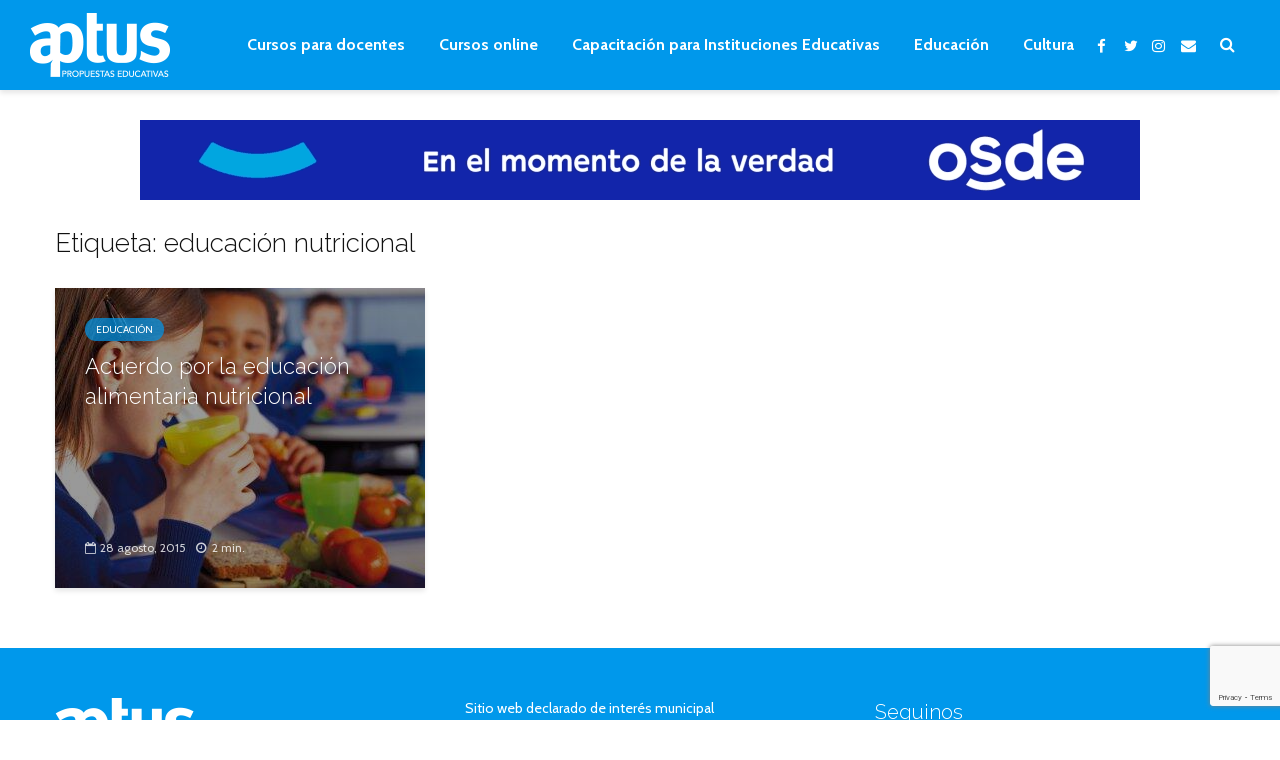

--- FILE ---
content_type: text/html; charset=utf-8
request_url: https://www.google.com/recaptcha/api2/anchor?ar=1&k=6LeqilwpAAAAABKsQdMUGhKWj_VB-NWIwx71g-u7&co=aHR0cHM6Ly9hcHR1cy5jb20uYXI6NDQz&hl=en&v=9TiwnJFHeuIw_s0wSd3fiKfN&size=invisible&anchor-ms=20000&execute-ms=30000&cb=1ng6uzrt9flv
body_size: 48085
content:
<!DOCTYPE HTML><html dir="ltr" lang="en"><head><meta http-equiv="Content-Type" content="text/html; charset=UTF-8">
<meta http-equiv="X-UA-Compatible" content="IE=edge">
<title>reCAPTCHA</title>
<style type="text/css">
/* cyrillic-ext */
@font-face {
  font-family: 'Roboto';
  font-style: normal;
  font-weight: 400;
  font-stretch: 100%;
  src: url(//fonts.gstatic.com/s/roboto/v48/KFO7CnqEu92Fr1ME7kSn66aGLdTylUAMa3GUBHMdazTgWw.woff2) format('woff2');
  unicode-range: U+0460-052F, U+1C80-1C8A, U+20B4, U+2DE0-2DFF, U+A640-A69F, U+FE2E-FE2F;
}
/* cyrillic */
@font-face {
  font-family: 'Roboto';
  font-style: normal;
  font-weight: 400;
  font-stretch: 100%;
  src: url(//fonts.gstatic.com/s/roboto/v48/KFO7CnqEu92Fr1ME7kSn66aGLdTylUAMa3iUBHMdazTgWw.woff2) format('woff2');
  unicode-range: U+0301, U+0400-045F, U+0490-0491, U+04B0-04B1, U+2116;
}
/* greek-ext */
@font-face {
  font-family: 'Roboto';
  font-style: normal;
  font-weight: 400;
  font-stretch: 100%;
  src: url(//fonts.gstatic.com/s/roboto/v48/KFO7CnqEu92Fr1ME7kSn66aGLdTylUAMa3CUBHMdazTgWw.woff2) format('woff2');
  unicode-range: U+1F00-1FFF;
}
/* greek */
@font-face {
  font-family: 'Roboto';
  font-style: normal;
  font-weight: 400;
  font-stretch: 100%;
  src: url(//fonts.gstatic.com/s/roboto/v48/KFO7CnqEu92Fr1ME7kSn66aGLdTylUAMa3-UBHMdazTgWw.woff2) format('woff2');
  unicode-range: U+0370-0377, U+037A-037F, U+0384-038A, U+038C, U+038E-03A1, U+03A3-03FF;
}
/* math */
@font-face {
  font-family: 'Roboto';
  font-style: normal;
  font-weight: 400;
  font-stretch: 100%;
  src: url(//fonts.gstatic.com/s/roboto/v48/KFO7CnqEu92Fr1ME7kSn66aGLdTylUAMawCUBHMdazTgWw.woff2) format('woff2');
  unicode-range: U+0302-0303, U+0305, U+0307-0308, U+0310, U+0312, U+0315, U+031A, U+0326-0327, U+032C, U+032F-0330, U+0332-0333, U+0338, U+033A, U+0346, U+034D, U+0391-03A1, U+03A3-03A9, U+03B1-03C9, U+03D1, U+03D5-03D6, U+03F0-03F1, U+03F4-03F5, U+2016-2017, U+2034-2038, U+203C, U+2040, U+2043, U+2047, U+2050, U+2057, U+205F, U+2070-2071, U+2074-208E, U+2090-209C, U+20D0-20DC, U+20E1, U+20E5-20EF, U+2100-2112, U+2114-2115, U+2117-2121, U+2123-214F, U+2190, U+2192, U+2194-21AE, U+21B0-21E5, U+21F1-21F2, U+21F4-2211, U+2213-2214, U+2216-22FF, U+2308-230B, U+2310, U+2319, U+231C-2321, U+2336-237A, U+237C, U+2395, U+239B-23B7, U+23D0, U+23DC-23E1, U+2474-2475, U+25AF, U+25B3, U+25B7, U+25BD, U+25C1, U+25CA, U+25CC, U+25FB, U+266D-266F, U+27C0-27FF, U+2900-2AFF, U+2B0E-2B11, U+2B30-2B4C, U+2BFE, U+3030, U+FF5B, U+FF5D, U+1D400-1D7FF, U+1EE00-1EEFF;
}
/* symbols */
@font-face {
  font-family: 'Roboto';
  font-style: normal;
  font-weight: 400;
  font-stretch: 100%;
  src: url(//fonts.gstatic.com/s/roboto/v48/KFO7CnqEu92Fr1ME7kSn66aGLdTylUAMaxKUBHMdazTgWw.woff2) format('woff2');
  unicode-range: U+0001-000C, U+000E-001F, U+007F-009F, U+20DD-20E0, U+20E2-20E4, U+2150-218F, U+2190, U+2192, U+2194-2199, U+21AF, U+21E6-21F0, U+21F3, U+2218-2219, U+2299, U+22C4-22C6, U+2300-243F, U+2440-244A, U+2460-24FF, U+25A0-27BF, U+2800-28FF, U+2921-2922, U+2981, U+29BF, U+29EB, U+2B00-2BFF, U+4DC0-4DFF, U+FFF9-FFFB, U+10140-1018E, U+10190-1019C, U+101A0, U+101D0-101FD, U+102E0-102FB, U+10E60-10E7E, U+1D2C0-1D2D3, U+1D2E0-1D37F, U+1F000-1F0FF, U+1F100-1F1AD, U+1F1E6-1F1FF, U+1F30D-1F30F, U+1F315, U+1F31C, U+1F31E, U+1F320-1F32C, U+1F336, U+1F378, U+1F37D, U+1F382, U+1F393-1F39F, U+1F3A7-1F3A8, U+1F3AC-1F3AF, U+1F3C2, U+1F3C4-1F3C6, U+1F3CA-1F3CE, U+1F3D4-1F3E0, U+1F3ED, U+1F3F1-1F3F3, U+1F3F5-1F3F7, U+1F408, U+1F415, U+1F41F, U+1F426, U+1F43F, U+1F441-1F442, U+1F444, U+1F446-1F449, U+1F44C-1F44E, U+1F453, U+1F46A, U+1F47D, U+1F4A3, U+1F4B0, U+1F4B3, U+1F4B9, U+1F4BB, U+1F4BF, U+1F4C8-1F4CB, U+1F4D6, U+1F4DA, U+1F4DF, U+1F4E3-1F4E6, U+1F4EA-1F4ED, U+1F4F7, U+1F4F9-1F4FB, U+1F4FD-1F4FE, U+1F503, U+1F507-1F50B, U+1F50D, U+1F512-1F513, U+1F53E-1F54A, U+1F54F-1F5FA, U+1F610, U+1F650-1F67F, U+1F687, U+1F68D, U+1F691, U+1F694, U+1F698, U+1F6AD, U+1F6B2, U+1F6B9-1F6BA, U+1F6BC, U+1F6C6-1F6CF, U+1F6D3-1F6D7, U+1F6E0-1F6EA, U+1F6F0-1F6F3, U+1F6F7-1F6FC, U+1F700-1F7FF, U+1F800-1F80B, U+1F810-1F847, U+1F850-1F859, U+1F860-1F887, U+1F890-1F8AD, U+1F8B0-1F8BB, U+1F8C0-1F8C1, U+1F900-1F90B, U+1F93B, U+1F946, U+1F984, U+1F996, U+1F9E9, U+1FA00-1FA6F, U+1FA70-1FA7C, U+1FA80-1FA89, U+1FA8F-1FAC6, U+1FACE-1FADC, U+1FADF-1FAE9, U+1FAF0-1FAF8, U+1FB00-1FBFF;
}
/* vietnamese */
@font-face {
  font-family: 'Roboto';
  font-style: normal;
  font-weight: 400;
  font-stretch: 100%;
  src: url(//fonts.gstatic.com/s/roboto/v48/KFO7CnqEu92Fr1ME7kSn66aGLdTylUAMa3OUBHMdazTgWw.woff2) format('woff2');
  unicode-range: U+0102-0103, U+0110-0111, U+0128-0129, U+0168-0169, U+01A0-01A1, U+01AF-01B0, U+0300-0301, U+0303-0304, U+0308-0309, U+0323, U+0329, U+1EA0-1EF9, U+20AB;
}
/* latin-ext */
@font-face {
  font-family: 'Roboto';
  font-style: normal;
  font-weight: 400;
  font-stretch: 100%;
  src: url(//fonts.gstatic.com/s/roboto/v48/KFO7CnqEu92Fr1ME7kSn66aGLdTylUAMa3KUBHMdazTgWw.woff2) format('woff2');
  unicode-range: U+0100-02BA, U+02BD-02C5, U+02C7-02CC, U+02CE-02D7, U+02DD-02FF, U+0304, U+0308, U+0329, U+1D00-1DBF, U+1E00-1E9F, U+1EF2-1EFF, U+2020, U+20A0-20AB, U+20AD-20C0, U+2113, U+2C60-2C7F, U+A720-A7FF;
}
/* latin */
@font-face {
  font-family: 'Roboto';
  font-style: normal;
  font-weight: 400;
  font-stretch: 100%;
  src: url(//fonts.gstatic.com/s/roboto/v48/KFO7CnqEu92Fr1ME7kSn66aGLdTylUAMa3yUBHMdazQ.woff2) format('woff2');
  unicode-range: U+0000-00FF, U+0131, U+0152-0153, U+02BB-02BC, U+02C6, U+02DA, U+02DC, U+0304, U+0308, U+0329, U+2000-206F, U+20AC, U+2122, U+2191, U+2193, U+2212, U+2215, U+FEFF, U+FFFD;
}
/* cyrillic-ext */
@font-face {
  font-family: 'Roboto';
  font-style: normal;
  font-weight: 500;
  font-stretch: 100%;
  src: url(//fonts.gstatic.com/s/roboto/v48/KFO7CnqEu92Fr1ME7kSn66aGLdTylUAMa3GUBHMdazTgWw.woff2) format('woff2');
  unicode-range: U+0460-052F, U+1C80-1C8A, U+20B4, U+2DE0-2DFF, U+A640-A69F, U+FE2E-FE2F;
}
/* cyrillic */
@font-face {
  font-family: 'Roboto';
  font-style: normal;
  font-weight: 500;
  font-stretch: 100%;
  src: url(//fonts.gstatic.com/s/roboto/v48/KFO7CnqEu92Fr1ME7kSn66aGLdTylUAMa3iUBHMdazTgWw.woff2) format('woff2');
  unicode-range: U+0301, U+0400-045F, U+0490-0491, U+04B0-04B1, U+2116;
}
/* greek-ext */
@font-face {
  font-family: 'Roboto';
  font-style: normal;
  font-weight: 500;
  font-stretch: 100%;
  src: url(//fonts.gstatic.com/s/roboto/v48/KFO7CnqEu92Fr1ME7kSn66aGLdTylUAMa3CUBHMdazTgWw.woff2) format('woff2');
  unicode-range: U+1F00-1FFF;
}
/* greek */
@font-face {
  font-family: 'Roboto';
  font-style: normal;
  font-weight: 500;
  font-stretch: 100%;
  src: url(//fonts.gstatic.com/s/roboto/v48/KFO7CnqEu92Fr1ME7kSn66aGLdTylUAMa3-UBHMdazTgWw.woff2) format('woff2');
  unicode-range: U+0370-0377, U+037A-037F, U+0384-038A, U+038C, U+038E-03A1, U+03A3-03FF;
}
/* math */
@font-face {
  font-family: 'Roboto';
  font-style: normal;
  font-weight: 500;
  font-stretch: 100%;
  src: url(//fonts.gstatic.com/s/roboto/v48/KFO7CnqEu92Fr1ME7kSn66aGLdTylUAMawCUBHMdazTgWw.woff2) format('woff2');
  unicode-range: U+0302-0303, U+0305, U+0307-0308, U+0310, U+0312, U+0315, U+031A, U+0326-0327, U+032C, U+032F-0330, U+0332-0333, U+0338, U+033A, U+0346, U+034D, U+0391-03A1, U+03A3-03A9, U+03B1-03C9, U+03D1, U+03D5-03D6, U+03F0-03F1, U+03F4-03F5, U+2016-2017, U+2034-2038, U+203C, U+2040, U+2043, U+2047, U+2050, U+2057, U+205F, U+2070-2071, U+2074-208E, U+2090-209C, U+20D0-20DC, U+20E1, U+20E5-20EF, U+2100-2112, U+2114-2115, U+2117-2121, U+2123-214F, U+2190, U+2192, U+2194-21AE, U+21B0-21E5, U+21F1-21F2, U+21F4-2211, U+2213-2214, U+2216-22FF, U+2308-230B, U+2310, U+2319, U+231C-2321, U+2336-237A, U+237C, U+2395, U+239B-23B7, U+23D0, U+23DC-23E1, U+2474-2475, U+25AF, U+25B3, U+25B7, U+25BD, U+25C1, U+25CA, U+25CC, U+25FB, U+266D-266F, U+27C0-27FF, U+2900-2AFF, U+2B0E-2B11, U+2B30-2B4C, U+2BFE, U+3030, U+FF5B, U+FF5D, U+1D400-1D7FF, U+1EE00-1EEFF;
}
/* symbols */
@font-face {
  font-family: 'Roboto';
  font-style: normal;
  font-weight: 500;
  font-stretch: 100%;
  src: url(//fonts.gstatic.com/s/roboto/v48/KFO7CnqEu92Fr1ME7kSn66aGLdTylUAMaxKUBHMdazTgWw.woff2) format('woff2');
  unicode-range: U+0001-000C, U+000E-001F, U+007F-009F, U+20DD-20E0, U+20E2-20E4, U+2150-218F, U+2190, U+2192, U+2194-2199, U+21AF, U+21E6-21F0, U+21F3, U+2218-2219, U+2299, U+22C4-22C6, U+2300-243F, U+2440-244A, U+2460-24FF, U+25A0-27BF, U+2800-28FF, U+2921-2922, U+2981, U+29BF, U+29EB, U+2B00-2BFF, U+4DC0-4DFF, U+FFF9-FFFB, U+10140-1018E, U+10190-1019C, U+101A0, U+101D0-101FD, U+102E0-102FB, U+10E60-10E7E, U+1D2C0-1D2D3, U+1D2E0-1D37F, U+1F000-1F0FF, U+1F100-1F1AD, U+1F1E6-1F1FF, U+1F30D-1F30F, U+1F315, U+1F31C, U+1F31E, U+1F320-1F32C, U+1F336, U+1F378, U+1F37D, U+1F382, U+1F393-1F39F, U+1F3A7-1F3A8, U+1F3AC-1F3AF, U+1F3C2, U+1F3C4-1F3C6, U+1F3CA-1F3CE, U+1F3D4-1F3E0, U+1F3ED, U+1F3F1-1F3F3, U+1F3F5-1F3F7, U+1F408, U+1F415, U+1F41F, U+1F426, U+1F43F, U+1F441-1F442, U+1F444, U+1F446-1F449, U+1F44C-1F44E, U+1F453, U+1F46A, U+1F47D, U+1F4A3, U+1F4B0, U+1F4B3, U+1F4B9, U+1F4BB, U+1F4BF, U+1F4C8-1F4CB, U+1F4D6, U+1F4DA, U+1F4DF, U+1F4E3-1F4E6, U+1F4EA-1F4ED, U+1F4F7, U+1F4F9-1F4FB, U+1F4FD-1F4FE, U+1F503, U+1F507-1F50B, U+1F50D, U+1F512-1F513, U+1F53E-1F54A, U+1F54F-1F5FA, U+1F610, U+1F650-1F67F, U+1F687, U+1F68D, U+1F691, U+1F694, U+1F698, U+1F6AD, U+1F6B2, U+1F6B9-1F6BA, U+1F6BC, U+1F6C6-1F6CF, U+1F6D3-1F6D7, U+1F6E0-1F6EA, U+1F6F0-1F6F3, U+1F6F7-1F6FC, U+1F700-1F7FF, U+1F800-1F80B, U+1F810-1F847, U+1F850-1F859, U+1F860-1F887, U+1F890-1F8AD, U+1F8B0-1F8BB, U+1F8C0-1F8C1, U+1F900-1F90B, U+1F93B, U+1F946, U+1F984, U+1F996, U+1F9E9, U+1FA00-1FA6F, U+1FA70-1FA7C, U+1FA80-1FA89, U+1FA8F-1FAC6, U+1FACE-1FADC, U+1FADF-1FAE9, U+1FAF0-1FAF8, U+1FB00-1FBFF;
}
/* vietnamese */
@font-face {
  font-family: 'Roboto';
  font-style: normal;
  font-weight: 500;
  font-stretch: 100%;
  src: url(//fonts.gstatic.com/s/roboto/v48/KFO7CnqEu92Fr1ME7kSn66aGLdTylUAMa3OUBHMdazTgWw.woff2) format('woff2');
  unicode-range: U+0102-0103, U+0110-0111, U+0128-0129, U+0168-0169, U+01A0-01A1, U+01AF-01B0, U+0300-0301, U+0303-0304, U+0308-0309, U+0323, U+0329, U+1EA0-1EF9, U+20AB;
}
/* latin-ext */
@font-face {
  font-family: 'Roboto';
  font-style: normal;
  font-weight: 500;
  font-stretch: 100%;
  src: url(//fonts.gstatic.com/s/roboto/v48/KFO7CnqEu92Fr1ME7kSn66aGLdTylUAMa3KUBHMdazTgWw.woff2) format('woff2');
  unicode-range: U+0100-02BA, U+02BD-02C5, U+02C7-02CC, U+02CE-02D7, U+02DD-02FF, U+0304, U+0308, U+0329, U+1D00-1DBF, U+1E00-1E9F, U+1EF2-1EFF, U+2020, U+20A0-20AB, U+20AD-20C0, U+2113, U+2C60-2C7F, U+A720-A7FF;
}
/* latin */
@font-face {
  font-family: 'Roboto';
  font-style: normal;
  font-weight: 500;
  font-stretch: 100%;
  src: url(//fonts.gstatic.com/s/roboto/v48/KFO7CnqEu92Fr1ME7kSn66aGLdTylUAMa3yUBHMdazQ.woff2) format('woff2');
  unicode-range: U+0000-00FF, U+0131, U+0152-0153, U+02BB-02BC, U+02C6, U+02DA, U+02DC, U+0304, U+0308, U+0329, U+2000-206F, U+20AC, U+2122, U+2191, U+2193, U+2212, U+2215, U+FEFF, U+FFFD;
}
/* cyrillic-ext */
@font-face {
  font-family: 'Roboto';
  font-style: normal;
  font-weight: 900;
  font-stretch: 100%;
  src: url(//fonts.gstatic.com/s/roboto/v48/KFO7CnqEu92Fr1ME7kSn66aGLdTylUAMa3GUBHMdazTgWw.woff2) format('woff2');
  unicode-range: U+0460-052F, U+1C80-1C8A, U+20B4, U+2DE0-2DFF, U+A640-A69F, U+FE2E-FE2F;
}
/* cyrillic */
@font-face {
  font-family: 'Roboto';
  font-style: normal;
  font-weight: 900;
  font-stretch: 100%;
  src: url(//fonts.gstatic.com/s/roboto/v48/KFO7CnqEu92Fr1ME7kSn66aGLdTylUAMa3iUBHMdazTgWw.woff2) format('woff2');
  unicode-range: U+0301, U+0400-045F, U+0490-0491, U+04B0-04B1, U+2116;
}
/* greek-ext */
@font-face {
  font-family: 'Roboto';
  font-style: normal;
  font-weight: 900;
  font-stretch: 100%;
  src: url(//fonts.gstatic.com/s/roboto/v48/KFO7CnqEu92Fr1ME7kSn66aGLdTylUAMa3CUBHMdazTgWw.woff2) format('woff2');
  unicode-range: U+1F00-1FFF;
}
/* greek */
@font-face {
  font-family: 'Roboto';
  font-style: normal;
  font-weight: 900;
  font-stretch: 100%;
  src: url(//fonts.gstatic.com/s/roboto/v48/KFO7CnqEu92Fr1ME7kSn66aGLdTylUAMa3-UBHMdazTgWw.woff2) format('woff2');
  unicode-range: U+0370-0377, U+037A-037F, U+0384-038A, U+038C, U+038E-03A1, U+03A3-03FF;
}
/* math */
@font-face {
  font-family: 'Roboto';
  font-style: normal;
  font-weight: 900;
  font-stretch: 100%;
  src: url(//fonts.gstatic.com/s/roboto/v48/KFO7CnqEu92Fr1ME7kSn66aGLdTylUAMawCUBHMdazTgWw.woff2) format('woff2');
  unicode-range: U+0302-0303, U+0305, U+0307-0308, U+0310, U+0312, U+0315, U+031A, U+0326-0327, U+032C, U+032F-0330, U+0332-0333, U+0338, U+033A, U+0346, U+034D, U+0391-03A1, U+03A3-03A9, U+03B1-03C9, U+03D1, U+03D5-03D6, U+03F0-03F1, U+03F4-03F5, U+2016-2017, U+2034-2038, U+203C, U+2040, U+2043, U+2047, U+2050, U+2057, U+205F, U+2070-2071, U+2074-208E, U+2090-209C, U+20D0-20DC, U+20E1, U+20E5-20EF, U+2100-2112, U+2114-2115, U+2117-2121, U+2123-214F, U+2190, U+2192, U+2194-21AE, U+21B0-21E5, U+21F1-21F2, U+21F4-2211, U+2213-2214, U+2216-22FF, U+2308-230B, U+2310, U+2319, U+231C-2321, U+2336-237A, U+237C, U+2395, U+239B-23B7, U+23D0, U+23DC-23E1, U+2474-2475, U+25AF, U+25B3, U+25B7, U+25BD, U+25C1, U+25CA, U+25CC, U+25FB, U+266D-266F, U+27C0-27FF, U+2900-2AFF, U+2B0E-2B11, U+2B30-2B4C, U+2BFE, U+3030, U+FF5B, U+FF5D, U+1D400-1D7FF, U+1EE00-1EEFF;
}
/* symbols */
@font-face {
  font-family: 'Roboto';
  font-style: normal;
  font-weight: 900;
  font-stretch: 100%;
  src: url(//fonts.gstatic.com/s/roboto/v48/KFO7CnqEu92Fr1ME7kSn66aGLdTylUAMaxKUBHMdazTgWw.woff2) format('woff2');
  unicode-range: U+0001-000C, U+000E-001F, U+007F-009F, U+20DD-20E0, U+20E2-20E4, U+2150-218F, U+2190, U+2192, U+2194-2199, U+21AF, U+21E6-21F0, U+21F3, U+2218-2219, U+2299, U+22C4-22C6, U+2300-243F, U+2440-244A, U+2460-24FF, U+25A0-27BF, U+2800-28FF, U+2921-2922, U+2981, U+29BF, U+29EB, U+2B00-2BFF, U+4DC0-4DFF, U+FFF9-FFFB, U+10140-1018E, U+10190-1019C, U+101A0, U+101D0-101FD, U+102E0-102FB, U+10E60-10E7E, U+1D2C0-1D2D3, U+1D2E0-1D37F, U+1F000-1F0FF, U+1F100-1F1AD, U+1F1E6-1F1FF, U+1F30D-1F30F, U+1F315, U+1F31C, U+1F31E, U+1F320-1F32C, U+1F336, U+1F378, U+1F37D, U+1F382, U+1F393-1F39F, U+1F3A7-1F3A8, U+1F3AC-1F3AF, U+1F3C2, U+1F3C4-1F3C6, U+1F3CA-1F3CE, U+1F3D4-1F3E0, U+1F3ED, U+1F3F1-1F3F3, U+1F3F5-1F3F7, U+1F408, U+1F415, U+1F41F, U+1F426, U+1F43F, U+1F441-1F442, U+1F444, U+1F446-1F449, U+1F44C-1F44E, U+1F453, U+1F46A, U+1F47D, U+1F4A3, U+1F4B0, U+1F4B3, U+1F4B9, U+1F4BB, U+1F4BF, U+1F4C8-1F4CB, U+1F4D6, U+1F4DA, U+1F4DF, U+1F4E3-1F4E6, U+1F4EA-1F4ED, U+1F4F7, U+1F4F9-1F4FB, U+1F4FD-1F4FE, U+1F503, U+1F507-1F50B, U+1F50D, U+1F512-1F513, U+1F53E-1F54A, U+1F54F-1F5FA, U+1F610, U+1F650-1F67F, U+1F687, U+1F68D, U+1F691, U+1F694, U+1F698, U+1F6AD, U+1F6B2, U+1F6B9-1F6BA, U+1F6BC, U+1F6C6-1F6CF, U+1F6D3-1F6D7, U+1F6E0-1F6EA, U+1F6F0-1F6F3, U+1F6F7-1F6FC, U+1F700-1F7FF, U+1F800-1F80B, U+1F810-1F847, U+1F850-1F859, U+1F860-1F887, U+1F890-1F8AD, U+1F8B0-1F8BB, U+1F8C0-1F8C1, U+1F900-1F90B, U+1F93B, U+1F946, U+1F984, U+1F996, U+1F9E9, U+1FA00-1FA6F, U+1FA70-1FA7C, U+1FA80-1FA89, U+1FA8F-1FAC6, U+1FACE-1FADC, U+1FADF-1FAE9, U+1FAF0-1FAF8, U+1FB00-1FBFF;
}
/* vietnamese */
@font-face {
  font-family: 'Roboto';
  font-style: normal;
  font-weight: 900;
  font-stretch: 100%;
  src: url(//fonts.gstatic.com/s/roboto/v48/KFO7CnqEu92Fr1ME7kSn66aGLdTylUAMa3OUBHMdazTgWw.woff2) format('woff2');
  unicode-range: U+0102-0103, U+0110-0111, U+0128-0129, U+0168-0169, U+01A0-01A1, U+01AF-01B0, U+0300-0301, U+0303-0304, U+0308-0309, U+0323, U+0329, U+1EA0-1EF9, U+20AB;
}
/* latin-ext */
@font-face {
  font-family: 'Roboto';
  font-style: normal;
  font-weight: 900;
  font-stretch: 100%;
  src: url(//fonts.gstatic.com/s/roboto/v48/KFO7CnqEu92Fr1ME7kSn66aGLdTylUAMa3KUBHMdazTgWw.woff2) format('woff2');
  unicode-range: U+0100-02BA, U+02BD-02C5, U+02C7-02CC, U+02CE-02D7, U+02DD-02FF, U+0304, U+0308, U+0329, U+1D00-1DBF, U+1E00-1E9F, U+1EF2-1EFF, U+2020, U+20A0-20AB, U+20AD-20C0, U+2113, U+2C60-2C7F, U+A720-A7FF;
}
/* latin */
@font-face {
  font-family: 'Roboto';
  font-style: normal;
  font-weight: 900;
  font-stretch: 100%;
  src: url(//fonts.gstatic.com/s/roboto/v48/KFO7CnqEu92Fr1ME7kSn66aGLdTylUAMa3yUBHMdazQ.woff2) format('woff2');
  unicode-range: U+0000-00FF, U+0131, U+0152-0153, U+02BB-02BC, U+02C6, U+02DA, U+02DC, U+0304, U+0308, U+0329, U+2000-206F, U+20AC, U+2122, U+2191, U+2193, U+2212, U+2215, U+FEFF, U+FFFD;
}

</style>
<link rel="stylesheet" type="text/css" href="https://www.gstatic.com/recaptcha/releases/9TiwnJFHeuIw_s0wSd3fiKfN/styles__ltr.css">
<script nonce="z_o5JhbLQktnQtChXq2iXA" type="text/javascript">window['__recaptcha_api'] = 'https://www.google.com/recaptcha/api2/';</script>
<script type="text/javascript" src="https://www.gstatic.com/recaptcha/releases/9TiwnJFHeuIw_s0wSd3fiKfN/recaptcha__en.js" nonce="z_o5JhbLQktnQtChXq2iXA">
      
    </script></head>
<body><div id="rc-anchor-alert" class="rc-anchor-alert"></div>
<input type="hidden" id="recaptcha-token" value="[base64]">
<script type="text/javascript" nonce="z_o5JhbLQktnQtChXq2iXA">
      recaptcha.anchor.Main.init("[\x22ainput\x22,[\x22bgdata\x22,\x22\x22,\[base64]/[base64]/UltIKytdPWE6KGE8MjA0OD9SW0grK109YT4+NnwxOTI6KChhJjY0NTEyKT09NTUyOTYmJnErMTxoLmxlbmd0aCYmKGguY2hhckNvZGVBdChxKzEpJjY0NTEyKT09NTYzMjA/[base64]/MjU1OlI/[base64]/[base64]/[base64]/[base64]/[base64]/[base64]/[base64]/[base64]/[base64]/[base64]\x22,\[base64]\\u003d\\u003d\x22,\x22w4hYwpIiw6ErwrDDiA3DqifDjMOSwqrCpWowwr7DuMOwGER/woXDsnTClyfDuE/DrGBywo0Ww7sgw5kxHBV4BXJFMMOuCsO7wocWw43CoWhzJhgLw4fCusOZJMOHVnQUwrjDvcK/w53DhsO9wrwqw7zDncOhJ8Kkw6jCp8OgdgEHw77ClGLCoi3CvUHCswPCqnvCp2IbUVMgwpBJwqHDv1JqwoDCp8OowpTDpMO6wqcTwroeBMOpwq1dN1Anw7hiNMOKwp18w5stPmAGw7stZQXCtsO1JyhZwqPDoCLDmsK2wpHCqMKIwprDm8KuOsK9RcKZwpUPNhd/LjzCn8KYdMOLT8KNB8Kwwr/[base64]/[base64]/Ch8OkwrknwpHDjCorw6RBJsOrVMOIwoVQw6bDp8K4wpjCnGRoOQPDhGptPsOGw4/DvWsdE8O8GcKOwonCn2tUJRvDhsKeKzrCjx0nMcOMw6zDr8KAY2nDiX3CkcKbN8OtDWzDvMObP8O2wqLDohRuwqDCvcOKbsKOf8OHwpDCvjRffA3DjQ3CiTlrw6s/[base64]/GDHCk8Ocw4vDiwnDuMO3DFbDisKZwpl6w74YYSVcbBPDrMO7LcKELkx7K8OQw5phwpHDvgbDr3gBwrvCkMOqKsKSOWnDiAJcw6lGwp7DqsK1XHzCt3VBAsO0wpXDt8O7TcOUw4HCl3/DlT4tSsKEdylYZsKTN8Kpwogtw4wFwqXCsMKfw6HClCs6w6nCp1JcVMO9wr4WJcKaE3gyeMOKw5bDocO7w5DCpE/CpsKcwqzDlX3DnXTDgBHDocKELBXDtjLDgQHDjDZJwohcwpFDwq/DkBM3woTCjj9Ww6jDmznCpXHCtiLCp8KCw5w9w4zDvcKKLUzDv0rDrC99Ok7DkMOpw6fClcOWIcKvw49owobDjTYCw6TCuj1NPMKNw77CrsKcNsKiwoA+w5/DmMOKR8KYw6PDvCrDhsOBFGZsICddwpnCozHCncKzwoBzw7rCr8Kmw7nCgMKAw70dEnEVwrowwpBLGBoIScKGPFXCsw5xXMOmw6Iuw5xjwrPCj1fCm8KUBnPDp8KVwrBKw60AEcO2wqzDpGBvI8OWwppzWk/CnFldw6nDgRHDtsOeP8KHAsKvGMODw4cjwrrClsOrDsOOwqPCmcOlbVMZwrY9woPDrMO/U8Kmwo46wqvChMOfw6YAZVTCgsKRI8OxGsODMGBdwqZudW4gwrfDmMK/[base64]/Cp8OWwoTDjMK6I0Bcw4RSw6V5Q8O1RSrDo8KKVCXDjMOpAVPCtTPDjsKKLMOlTksPwrnClEoYw6cowocywrPCsBTDosK4PMKxw6c5bgQ9AMOjZ8KHAkTCpFpJw4UnTlBFw4nCmsKoSnXCpkXCmcKQLV/DksOLRC1lJcKkw5/[base64]/CvMOmYMOtw7MnJcO1w4I6RkfDqmbDtMO3w48zYMOzwrRpGR4CwoEVUcKDHcOow7RMUMKqPmkqwrvCk8ObwqNKw6LDkMKvP0PCpzLCqUI7HsKiw4gGwoDCt1IeSTVpaG8qw4deLR1SJsOdJmgDH3vDk8OuJMOTw4HCj8O+w6jDo15+PcKXw4HCgjFeYMOnw5F0Sm/Cnh5SXGkMw7TDrsONwoHDtHTDlwAeEsKyeXoiwq7DlVlrwrLDsj7ChFFiw43CjDEQWBjDuGNmwrvDmVXCl8KAwqQHVsOQwqBlJCnDgQDDo2d/FcK3w4kaAsOqVzQvbwNoUT7CtEB8P8OeHcO/woIdCE4Zwrsvwo3CvkpVCMOJacKxTyzDiwUQfMORw7nCscOMEcOtw7BRw6PDkSMwf3swCcKQE3TCosKgw7I7I8OYwosBFVwfw6fCosOiwqLDoMObTMKnw550V8KkwqTDkiXCssKAEcK+w7Esw7rDqycldgHCssKaDXs3HsOTXhp/[base64]/DjsOfwqdsYMOLwrRKw7pHw65gw5rDmsKBZsKJwrsuw4gRbMOmDMKCw4DDoMKJAkoJw5PCmFs/cVFRYsKsKhlZwqTDrnbCpwRHYMKPfcKjRj7CjUfDs8O+w5TCjsOHw5EhPn/Csh1kwrheSzknLMKkRxxOJlHCnDNcXVNLE3hjRhJZEBfDqkE6W8Kyw4Vxw6TCocOUUMO/[base64]/w7nDs8OKYExge8Klw5HDlsK/w7HCscKNF0zCqcOWw6rCrVfDvQTDgA87dC3DnsKRwq8GHMKYw4FWKMKTV8ONw6kaf23ChA/[base64]/[base64]/[base64]/DnVEawqg7wq3CiQ7DuMODwodvwpLDgBzDkgDDjUZ1WMOzIUPCiBXDnynCk8OUw40Hw5nCt8KSGiLDtDtsw7Z8ccOGC0zDk24ue3nCiMKiUVEDwoIzw5FtwrA2wop3WcK7CsODwp1HwoQ5VMKpWcOzwow/wqXDkn9ZwrNzwpLDqMK0w7jCmCdlw4rDu8OgI8KFw5XDvcOWw6o8EDQ9GsOOQsOnC1cNwpNGE8OBwofDijloKQLCpcKmwoI/GsKwZ3nDo8KJAU1VwrFww53Do0vCi19BCxrCgsKWKMKBw4c+QSJFMzYOYcKaw6d2HsO5K8KbYxIYw6jDmcKjwo8ZXkbCgAjCrcKJCzljasKqEBfCoyvCsSNcXD9zw5rDssKhwrHCs23Dp8Onwq4pIMKZw4XCrEPCosK9RMKrw6U4NMKzwr/[base64]/TUN1G8Khw6R6WF8yw6tqwqLDtVVCKMOYwpYWwoR6P8OtBsKPwo/DmcOnflXCv3/[base64]/ClsOsbzDCj8Kew4Eww5Mbw7ojw4dAw6bDs3bDhMKmw57DicO+w5vDn8KdwrZLwo3Dqn7Ciy84w47DjgXCn8OZJzdPUgLDsVzCpi1WBndaw43Cm8KIwoHDhcKJM8OHOxoyw75Xw6BAwrDDkcKcw5tOH8OCMGY3C8Kgw6Q1w698axVZwqlEScO/[base64]/D19ECsK4wrRJwoMhH1/Dj8KqegIUw4Q+M2TCrcO5w5NQb8KpwonDsXQRwp9Ow6rChkfDuG8+w5nDuQdvMBlzWyx9VMKSwqIqwro2e8Oawqs2wo1kRBvDmMKEwotfw5BcJcOow4nDkjdSwr/DuGLDnnxSOnRrw6cOXcK6AcK5w4Qzw7ooJ8K0wqjCr2LDnhbCqMOtwp3CvsOpaCbDuyLCs351wqMAw45ANRE+wo/DqMKCO3V1IcO8w4wpayA2wocIFD/ChgVyfMODw5Qcw78AfcOpbcKyVS0Ow5bChg1uChILX8O9w6k/[base64]/DlhcXw4fDnsKuw7Z5w54RPAVuBj/CqEXDtsKnw4UQWWgCwpvDlgnDo3BIbS0rYMOuw5dsNA5oKMOHw63ChsO/asK9wrtUIUQhIcO0w79vMsK+w63CisOwJMOoaghBwqzDgirDksK4fyrCvMOvbkMXwr/DmWHDq2vDrV0vw4B2w4Q0wrJVwrrDu1/DojLDjhFsw4Y/[base64]/Ds8Oew7ofwq4nDMOjTsKEw4PCscONcWvCscOIX8O2cCcmCsOhLQw4A8Oow4Qkw7fDoh7DvTPDsVBtHlMgQcKNwozDi8KbfQ3DlMKiLsOqNsO/wqfChDoCRxV1wojDq8ORwolCw4DDtmDCvA7DonEjwqrDpD7DuTLCvWs8wpQsHX96wq7DpCvDvsOrw77CpnPDkMKOJMKxOcO+wp1fTEstwrpcwrBjFhrDtmbDkHPDuivDrTbCpMKDd8Kaw5kzw43DiEDDlsOhwrV/w5/CvcOiHnYVLMO9YMOdwoIlwrJMw70ebRbDix/[base64]/Ch8O6fG/CrMKjZhDCqzzCggPDh8K5w57CmBZfw6wTUSNWPsK/C3vDilYERW/DnsK0wqvDlMOtQwjCj8O8w4YAesKQwqfDtMK5w7zCl8KBKcKhwrVZwrAxwrvCi8O1wo3DusK7w7DDn8KewrvDgl1sUEHCvMOSfcK8IkpqwoJMwp7Cm8KUw4DDmjzCmsKWwpzDmQFuD2YnE3/[base64]/CjwppworCm8K5w5zCqk3DgjbDmcOeS8KDGk9jGsKQw43DvMKowqQyw5vDpcOxacOPw79gwp5GeiDDi8Kgw6AMViFDwpxbKgjCq33ClFzCh05fw7EdSsK2w7nDvRRTwqJrNlzDtCrChsK5Bk5/w7YwSsKtwpgVW8Kcw5ZMGUzDoBDDrANYwrjDtsK9w7AUw6F1JSfDkMOcw5PDkRAtwpfCmCnCgsO2OGkBw4VLC8KTw7ZZVsKRNMKvWMKJwo/[base64]/DhRrDphLDlsOrQW9zwqAfwroycMK+Wm/[base64]/[base64]/CsQPCin0qfE7Cv2HDksOnH8OuaUc3wpcsOy/Dgn1OwoYgw7/DqsK3N2zDrU/DmsKgccKScMK1w4M5QMKKPMKseRDDiSdAN8OxwpDClA8Jw4rDosOPbcK2TcKbEHJfw7dLw6N3w6kkIy8mSk/CpXfCq8OrCw8Iw5LCssONwoPCmhUJw68NwpTDojzDrSESwq3Co8OGBMONOMK0w71EDcOqwrETwqPDscKNSkBEYMOwCsOhw4bDl1Zlw5M3wojDrGfDjl02CcKHw6diw5wOOQXDscOwdRnDiVR6PcKgN33DpV/CsnjDmFRLO8KCI8Kdw5jDoMKcw63CscKySsKjw4DCkF/Dv0HDlDdZwrZiw6hJw45vPsKWwp/[base64]/CoRdPw6o1KsK0XcOAwqTCj8KkXxbDvMOlwoPCm8K3w5FDwqJDdMKMw4nDhsKjwoLChUzCvcKsNglUT27Dl8OOwr0gAWAXwqfCpGh2XcOxwrM+QsK2bHbCuy/CpU3DsG1LJh7DocOYwr5vG8OeMjTCrcKeN292wrbDlcKZwrPDrHDDnmh0w7k3ecKbFcOOURc4wprDqSnCmsOVDkjDu3AJwoXDt8K6wpIiN8O/[base64]/DqMKiHmAZwqpQw7YcbMKVwohwYmTCqURVw4wHeMOaelXCvT3CrAbCjFgaGcKeL8OJW8O0KsKeScO4w5IBCUVsExDCjsOcQ23DmcKww5jCrxPCosOow4daRA/DgkjCpkxYwqV5ccOOGsKpwrRgUhE9RMOWw6R4PsKzKEHDvy/[base64]/wrvDk8Ota3bCjMK2wr/CizPDtl9FwpTCsMKnNsOYwrLCmMOlw4xQwr5SNcOgD8KLYMOQwoXCoMOww7fCmGTDuG3CtsKlE8KKw6zCqsOYW8OYwqF4WRbDiEjCmXN2w6rCsy8sw4nDscO3IcKLf8OGNSLDlkfCkcO5N8OOwo9zw7HCssKVwozDizA1GMKQJnfCqU/CvHjCrFHDok0Hwqg4FcKowo7DosK5wrtERBfCvk9gEVjDh8OKc8KFYnF/w4tVfcOPXcO2wrnCqcOdMwvDicKBwonDgCplwp/[base64]/wohkFsK1wovCuCHDpRDCp0bDpE/ClAfCnUDDkjAsXgTDpAgBQzh2HcKWTB7DtcOWwr/[base64]/CvcKkwrDCjBnCpWHDnUIdwr/DrwhbwqbDhmEGbMO4Ek41L8KVcMKmPw/CoMK6K8OOwrLDtMKSKBNOwqJRYwxQw5lbw6HCkMOpw5zDjw3DvsKfw4NtYMKMYH7Cm8OmUHtGwoPChBzChsK8O8OHdH91Hx/Dm8OCw4zDt3DCuWDDtcOkwrIGDsOVwrrCtzPDl3Qlw6U2HcKvw4/CucKpw7DCo8Oge1PDgsODHGPCpRZYPMKQw68ucm9YJxokw7hOw6A0aH41wprCpMO5dF7ClSYDScKXN0TDsMO1JcOCwqQcRSfDjcK5UWrCl8KcM0tfccOnPsKiEsOrw53DosOqwohqZsKSWcOCw7sCLGjDisKCd2/CgzxUw6YGw65HSGnCgkYhwpAMc0PCtQ/Cq8O4woZew4tGAcKFKsKWfMOtaMO/w7XDqMOgw7jCuE8YwogCMgBVUU1BDMKYcsKvF8K7YMOjYCgIwpgewr/CpMOYFcOdb8KUwoRcAMKVwpsdw4XDicOdwoB6wroxwoLDmQthfiPDlsOnJ8K1wrrCocKKMsK7cMOEL1/DtsK+w7TClEkrwqXDgcKIGMOyw7wLH8Ofw7HCuRRZOEYIwosgUULCglFEw5LCs8KhwrgNwpbDi8OCwrnCisKYNEDCjnTChC/Du8K5w6ZoNsKaRMKLw7F4MTDDmGvChVYzwqRHNynCmcKow6jCrBNpJA9bw65jwpF5wppKYWjDj1rDl0hawo17w6ACw5Jxw47DjyvDncKuw6DDv8KAXgUWw73Dtg/Ds8Kpwp3CvyvCoEwIdmVMwq7DoB/DqlpFIsOtZcO3w4AcD8Ohw6bCm8KyOMO6DlVDCAJGbMKsbcKbwoFXLV/[base64]/DrMKpwqBlFlsWasOKw4F6wpIWZj97IMOew60tWAoOfTzDnjDDgT0bw4jCl0fDusKxGkh3bsKawqrDgT/[base64]/DmsKZw6HCkwTClyNdSsOQw5oCOEXCu8Opwo0TCyVYwp0JVsK4fC7CkhkUw7XCphTCo0sedHMvQT/DjCN3worDqsOLBRQ6FsKdwrtTG8KWwrLDt006EHYfUMOQScKRwpTDhsO6wo0Mw7HCngvDpsKIw4sGw51tw44AQ3TCq0Miw5jCuGTDhMKNTMKlwr8kwpnCg8KxesK+QMKWwoJEVH3CoDdFKsKpW8OKHsKnwoUvKW/CvsOTTcK9w7zDmMO/wowneh4owprCssKpesONwrouf1PCoAPCmsKEZMO4Hmwowr/[base64]/DncK6w4nCplFdN8KvG0FWASjCjcOHwpMTw4rCssKDfVnDrytGOMOyw4Zlwrk3wqRBw5DCosKcRwjDgcKAwrXDrX7CpsK2V8Ojw6huw6fCuS/Ct8KOMcKmREkbTsKcwofDgE1NQMOlU8OFwrtaf8OfDC0VA8ObIcOdw77DvDhzM0ZRwq3Dh8K9X23CrcKNw7vDmRvCoSfDognCtDcvwofCqcOKw6TDrCgfIkZ5wqlcbMKnwrkKwpXDmT7DnQ7DoUhqVTnCocKow4TDp8O3Sy/Dh1/Ck1DDjxXCucK4aMKjDMONwqhNNsKDw48jYMKzwrRtdMOGw5FyXSp/NkLCj8O+VzbCiD/CrUbDvx7DsGZEBcKpPSA9w4HDpcKuw7QkwpFzEcOaeRHDpjzCtsKuw60pa1jDicOdwroMMcOsw5bDm8KoMMOyworCmTgKwqrDlwNfI8Ozw5PCu8OJJMKZCsO9w4kMUcKCw54ZWsOJwqfDrRnDh8KOJ3LCiMKoUsOcNcOFwpTDnsOCdy/Dg8Ouw4PCmcO+fcOhwrPDs8OKwopHwpIfUCZew5YbbQQJATrDjCHDqsOOMcKlesOgwogdLsO3NMKzwpk4wr/DlsOlw7zDlRXCtMO/cMK1SglkXxnDocO6FsOgw7PDt8KTw5Uqw4rCoE0fIBbDhiAUSnI2FG8Gw5g/G8Obwr1IAl/CljnDs8Kew491woQ2ZcKoG1LDoSN1dcKsUCZdw5nCucOQNMKSWVoHwql6UizCksOJRl/DkihkwprCnsKtw5I9w6XDosKRd8OTTkbCuljCjsOmwqjCgHQGw5/[base64]/DihPDj8OfJhbDhcKiw4zCpsKow4jCshYNQDIuw5RYwrzDjcKwwooSHcO5wo3DhAlrwqvCvWDDnCHDucKkw5EswpYnQmptwqAzGcKRwrwaR3vCiDnDonFiwpRQw5RWUBLCpC7DgMKcw4NDC8OYw6zCocOFcHtfw7lTfRYdw5YJIsKKw5VQwrtOwqwDVcKAEsKOwrA/UzxRUHfCqWJtLHXDr8OADsK6H8OaNMKFPUI/w644Vg/[base64]/CtsK3wqYSw7bDn2ULw5nDohTCj2hhw7M3CsKJHAvDhMO/[base64]/wpnDvx4hw7bDisOCME/Cm8KTw7XDlsKBwovDpMOpwqNUwrVnw6fDjkJXwoTDr3InwqHDtcKawpY+w6LCrQ9+w6nDkX7Dh8KBwqAmwpUfXcKrXh5ewpfDrSvCjE3Dr1HDn1jCj8KRDnoFwrI6w7XDmh3CtsOJwogHwrBsCMOZwr/DqsKGwrfCkTQIwr/DisOkTwsbw5jDrT1achdCw5zDgBEmNmfDigPCpjfDnsO5wpPDpDTDtznDu8OHPAwLw6bDi8KdwpbCgcOzNMKPw7I/ZD3ChCQkwpzCsklqTMK5dcKXbhLCk8OPLsOceMKtwogfw5DCv1/DscOQDMKvPsOuw6Z5c8O9w5BNw4XDo8OMQn0uTMKuw457TcKtbGnDkcO9wqt2R8Oyw6/CuTPChyo9wr0Xwol4VMKGfMK5PArDhwFUdsKhwp/DvMKxw6/DosKmw5rDgA3CgkHCh8KmwpnCtMKtw5XCowbDtcKbRMKBTXbDtcONwrHDvsOtw67ChsKcwp0ubsK0wpFdTBQGwqYyw7MPB8O5wq7DjUfCjMKgw7bCksKJNQRIw5AEwp3Ct8OwwpAdP8OlFmPDr8Ohwp/Ci8OAwpDDlCzDnAPCicORw6LDs8ORwqkvwodkDsO3wrcPwqRSZMOFwpg2RMKIw6ddb8KCwoVAw6Z2w6HDiwDCsDbDpW/Ds8ODHcKCw61wwp7Dt8OmK8ODBx8sCsKtACFNcsOqFMK7ZMOWOcO+wrPDp3XDmMKiw5bCpCbDuylyVTzChAUEw610w4QSwq/CqwzDiT3Dv8KnEcOFwoxgwpjDqcKnw7/DuWVgZsKsYsKpw7jCt8KiL0AxemjCn3tTwpvDpkp6w4bCi3LCrn9xw5UcIWLCt8Kpw4cEw4fCs0JJMcKgHMKvMsKgWS9wPcKPdsOqw6RqVgbDsHrCu8OUQW9pPB1SwqYuNMK+w7NMw4PCqUtxw6/DsgvDh8OWw63Dgx7DikLCiSYiwoPDjwNxXMOMJgHDlTTDisOZw6sdL2hJw5NJfMOsdcKTBjgYExnCuFfCp8KdGsOABcORRlHCiMK3f8OzS0HCmSXCn8KVbcO8wrnDrH0oSxoXwrLDm8Kjw5TDisOyw5/CksKeanhvw7jDkiPDhcK0wrlyUHjCh8KUVRlVwp7DhMKVw740w6HCjjsFw7kswpd5cnjDiQddw6nDm8OzVcKSw45FZ1dmJBfDm8ODEEvCgsOhAlpzwobCtnBkw6DDqMOsScO/w7HCtsO6eUc1FMOCw6EtfcOlMnsROcODw5rCksOBw6nDssKQPcKGwpIZH8KjwrLCuRvDs8OkTmPDnQw9wqpwwpvCnMOnwrhkbVXDrcO9KitjD1Fiwp7DpE5Mw5/[base64]/DlcO0RMKfw5w8Eg0kZsKSwqLDu8OCwqESw5kmwo/DpsKLScK5w4YOZcO7wqoNw5/Dv8OvwolMG8K/OMO8ZsO9w4dRw7JLwo9Yw6nCqyQVw7bChMK+w7FeMcKNCCfDrcK8cjjCgHTDrMOiwrjDjncyw6TCvcOcT8OXaMOSwqQUaUUgw7nDvMO9wrUXS23CkcK+w5fCuTs5w77DsMKgZXTDkcKEOjjCtsO/DBTCiw4Dwr7CugTDl0tXwrxuYsK/dltbwojDmcKJw7DDtcOJw6DDr3ARbMOGw5nDqsKbJRcnw6vDuGwQw4HDhFMTw4DDvsOwV3vDpXDDl8KyG1hZw7DCn8OVwqAFw4rClMO4wp5Qw43DjcKRcFgETQpKdcKVwq7Dizg5w6IlQEzDhsOuTMOFPMOBBwlJwpHDtx1+wrzCqi/Dj8OUw7A7SMO8wqF1Q8KUa8Kcw5ELwp3Dh8KDRU3DlcKgw7PDiMO5wpPCv8KARjoaw7A7c3XDrcK+wr7CpcOuw6jChsOdwqHCoADDtW1KwrTDscKCHAxZfBXDqgRwwoTCsMKQwp7Dkl/[base64]/CtFRVw5/[base64]/CmsOtFsOpNsK6wozDtMOGHcK2OcKDw7nChT3DnmrCnlwuw43CksOxHDdawrDDlT9zw7k+w4pswr4uKnA1wqFQw4NwSAlIblLCn0HDrcO3WzZGwqQDZCnCsmM2XMKVBsOmw7LCgxHCvcKww7HCt8O+csODQhDCtBJMw7HDqk7Dv8Olw6EWwrLDusKiOj3DsBcXwp/DryZGIB7DrcO5w5gRwp7DnB5vf8KAw4ZCwp3DrsKOw53CqWE4w4HCgsK+woJJw6dFEsO3wqzDtMOgFMKOScK2wofDvsKgw6tSw4vCiMK2w5JxJMKTacOkG8ONw5/CqXvCssOXASPDlG/ClFMswoLCjsO0MMO0wpN5wqQpJhw8wrYZB8Kyw70TJ08FwocIwpvDtEHCj8K9P046w5vChxpvfsOuwq3CsMO8woTCvmLDjMK4XTprwrTDkipXO8Ovw4BuwqDCvsOUw41tw5JjwrPCnFAJQinCisOKKg1Kw4XChsKRIhZQwpbCqXTCoAIDPjLClHR4FzzCuC/CpChMWEfCi8O+w5TCsRLCvmcsIsOnw4EQVcOawoUOw7zCn8KaEDNEwqzCh1/[base64]/w7DDoznCkMK3wrLDtsO8IBrDtMO2M8Kcwq4ER8KxX8OOEsKMHGMLwrUdC8OwCGXCn1jDglvCocOqezXCrAXCtMOYwq/DokPDh8OBwqcVZzQfw7V8w78pw5PDhsKTRMOiMMKMIBTClMOxZ8Owdj5WwqPDv8K7woLDgMKXw4rDosKvwoNEw5vCtsOHdMOAMMOsw7xKwq0pwqINIk3DpsOkR8Ouw6gWw4MowrUgMw1sw55Yw7FYJcOIGHlfwrPCscOfw5/[base64]/[base64]/[base64]/WMKfL8OCwqjCq8OFwpvChSc/w77ChsKLBF8OL8OYPmHCoB/CswrCvsKCeMK7w5HDr8OWc3PDucKvw6sOfMKew6/CjgfDqcKEMWfCiTfCkgDDhE/DusOow416w4PCiCXCn2M7wrUsw5lOLcOdRsOcwrRYwqZww7XCs2/[base64]/DvmZTOMOewoEvw6gYHTQFwrPDhk3DgcKywrPCu2LDv8OYw43DisO8dFpcPldqMlQBPsO8w67DlMKqw5d5H10CO8KIwocCTG3Dv1tuZl7DpgVOKkw+w5jCusKPKjJxw4p7w5t4wojDqVvDscK+Fl3Dn8Olw5JAw5UQw6B/wrzCi0h7FsKlS8K4wrtyw7EzJMObbyBzBnTClC3DssO3wrnDoXV6w6vCrXDDs8K4VRbCq8Oid8OKw7FDJEnCiVcJTGvCqcKVecO1wrk8wo9+BgVZw6nChMKzB8K/woR+w4/CgMOlVcOGeCQ0wqAARsKOwrLCrRPCq8KmQcKTVWbDk2R2NsOswrUCw7DDgcOedgh4ciVNwpwmw6kqM8K1wpwVwqXDoRwFwqXCvQxGw5TCp1ZcQsOvw6XDmcKDw6XDvWR9LkvCv8Oqexh0RMKYDSrCj3XClMOuWnnCrGo9f0LDtRjCvMOBwobDscOoAkvCngs5wo/[base64]/CjRbDhHctwoTCpwIZwp7DoTrDlMOpw49FwrLDpsOQw5RfwpIPwr5Ow5Q2NcOpJ8OYOn/DjsK5PQQBf8K7w60/w63DhW3Chh10wrzCl8O5wqI4JsKnJ3PDk8OYH8OncSrCgkvDoMOFeRpPWxDDk8O3a1fCusOwwrrDhV3CgwDCk8KEw7IqdxoqIMKYUw1wwoQgwqdFCcKiwqRvCWPDkcOhw4DDv8KxXcOewqFhXBfCk3/CpsK7bMOYwqLDnMKswp/CmsO8wqnCl0N2wpgge2/ClTlAdEnDvjvCrcKAw6rDnW9Nwphfw4Iewro+U8Kta8OaAgXDosOvw7VGJzlGeMOhDjstY8KUwptNS8OeKcOXVcKcbR/DrkppLcK/w6hcw4fDusKVwrbDl8KjEz5uwoYbI8OJwpXDmcKQCcKiKsKSw6BHw5RSw5LDtm3DvMK+OVpFVHnDuDjCmmpwMSJcVmbCkUrDoFHDlcOqWA5bTcKGwqvCuWzDlx/DgcKTwrHCvcKawo1Iw4ooHnXDuAHCjDDDuTvDgj/CnsKbHsKAUcORw7LDrX0qbm7CqcOywpRww6NXUQjCtVgdKBdBw69gFxcaw456wr/Ds8OZwo9HacKLwqQdAk9TdHLDmsKFKMOjccOPfitQwoBYJ8KTY3thwpUJw4Qxwq7Dr8KewrsBcR3DhsKWw43DiyFUE09yVMKOMEXDoMKdw4V/c8KLd28kDsK/cMOzwp97LHEtTMKJdi/DgjrCo8Ksw7vCu8OBYsOLwrwGw5rDgMK1GXrCgcKrdMOlfGZSSsOMF27Csj1Ew7TDozfDh3LCrDrCgDjDqFAXwqLDuQzDk8O6OyQgKcKTwrtzw7kgwp/DuBg/w6xvBMKJYBzCrsK6JMO1QkPCqQzDpBYZRzcQCsORNcODw7QNw4FeAsOuwpjDl04wAlfDocKUwq9Bc8OqOCTDvMOIwpvClsKEwoBJwpRYVnpCVHzCkgLCnkDDpV/Cs8KFecOWRsOhFVPDhcOSUSfCmXluUm3CpcKXMsOVwpAML0g6ScOQM8KBwqo6CMKcw77DgVA2HALCqxRUwrA3wo7CjE/DsRtJw6QxwovCllnDrMO/R8Kdw73Clw1Kw7XDmk1mcsKvIx0Lw7MSwoc4w7R5w6xhMMOse8OZWMOjPsOfFsOzw7jDlBfCvk3CrcKIwoTDqcOUfmfDiQs0wpfCmcONwoHCiMKLIgpmwppTwpXDojo6LMOAw4XCgxoWwpFhwrc0SsKXwojDrWAdc0tBNcK3K8O+wqYeJMO/[base64]/CmGpSw40TFTITw6fDpsONw57CvsOrw79KwovCsShYwpnDusOYw7bCpMO0VBdKGcOrXyLCn8KOU8OUMyzCqykww6/Do8Otw4PDiMKow6MLfMOiFD/[base64]/[base64]/CkxpdUQtiw4l9w5fCj8K5w7ooDMODAcO8w682w63CtcOTwp92ecOXfcOKX3zCvsO2w7U0w61wPHhsRcKgwqM6w5p1wpkVb8Kewpw3wr9rYcO2PcODw7Ifw6/CrHnDkMKww5vDtsKxFDIDZsOqXznCr8OowqNvwqDCjMOiF8KkwpjCu8ONwrt7GsKMw4t+XD7DlGsdcsKlw5HDvMOrw4ksZH7DvxbDkMODWXLDojBzTMKQI2TDscOlQcKBBsOXw7EdJMOjw67Du8OgwqXDsXVkdQ3Csg4Pw5www5wtUcOnwp/Ch8Kbwrljw6DClXoaw4jChsO4wpHDln9WwrlbwooOE8KDwpfDoivCt13Dn8OHTMKUw4bCssO/CcOkwqXCsMO7woIPw7h/TgjDk8OdEgBSwo7CicKTwqLDq8KpwqV6wq/DgsOewp0Hw7nDqcOgwrjCpMKxLhcFUizDhcKyOMKzey3Dow42NELCugRrw7jCny/ClsOTwpMrwrs5e0VnXsKuw5E3I1xVwrfCvS8lw4rDmMKJdTlDw7kSw7vDg8O8QMOPw7rDkm4nw4TChMOGCG/CosKKw7XCpDwyfHR3w7RwSsKwXjnDvAjDssK9CMKmDsO4wqrDpQfCqMOkSMKWwovDg8K2M8OfwptBw5/Doy5dX8KBwqpXPgbCsUXCkcKFwrbDj8Oxw6x1wpbChVFsEsOYw6Nwwpplw6Vvw5DCocKYGMKFwprDtsKlRGowEg7DlmZyI8OdwoYecWU7fhjDqkLDuMOLw7wsA8Kuw7UQRsOjw5jDl8KOAcKqwrhxwqhxwq/[base64]/[base64]/DtMKzwq0facO2wq9Fw6zCu0fClsOtwpTCncO6w5jDq8OFw5gow4led8O0w4RFej/[base64]/[base64]/DkhAdw6xLLAXDpHvCkhQ/[base64]/HGnCo8O7woDDhsOnw6vCsMKqw40Lw47Cp8KnT8ORTMOQMBzDkXXCqMKrUy/[base64]/CkMOnw7DDgcOdwr0fZyfCghIpKMOXR8O1w7YewrTCrcODNsOfw5XDsETDlD/CmWXCvWPDv8KUUlHDuTZ5FnbCtsODwqHDoMKBwpjCjcO+wrLDngZ0bSNVwoPDnBdpFlEcPVA0XcOTwp/ChBEWw6jDsDJyw4VaS8KVPsOywqjCucKnWwfDvMKYBF8Yw4vDusODRGc5wpF0VcOewpTDt8O1wpMvw5Q/w6vCiMKVPMOIfWFcFcOSwrAuwqbCisO/[base64]/CgcKrw6vDhMOJw5vCk2FrwobDuW/[base64]/DnsKfwpHCosK9w5hAaGfCicO0FMOxw6fDsmBAw7HDi0ZPwq1dw5EwBMKMw4Amwq1uw6vCmDxTwqjCosKCc3zCk0oELRtXw5JVCsO/WwoHw50fw6nDqcO8IsKea8OXXDPDh8KcdivCm8KQJVE5BMOZwo7DnyLCiUEnIsKDSmfCj8KsWhQUJsO3wp3DusOSdWo6wrTCgEjCgsKrw4DDk8Oqw7cJwqnCu0UBw7RVwqNhw6EkUgbDscKGw6MSwoN8FW8Ew7AWFcOEw7rDtQtCOsKJdcK/LsKkw4/DqMOuC8KWK8KtwozChyXDrkPClXvCtsKcwoXCkcK/IHXDvVt8XcKbwrfCpkECYRpQazp6W8OQwqJrAiZbLERqw7oaw7IVw6hvO8KJw7AXVMOCwpYDwrfDh8O8FFkLIBDCiDtaw5/CnMKvKGgmwrh1NMO8w6jDvkPCtxF3w6oPM8KkRcKyAXHDgR/Dj8K4wqHDh8KzIRR/[base64]/CgcO2eMKGHhpUw6HDmkTCnE5dwrnCvMKLN8ONBMOuw5bDocO1fn5DLmfCosOpHGnCq8KRD8KnUsKXQyjCpVBiwqnDgArCtWHDkSo2wrbDi8KfwrDDhnlWQ8O/w58vMAkSwoRQwrwTAMOrw44fwoUTCF9AwpUDSsK6w5/DusO3w7svNcKQw7jCkcOtwo4/[base64]/[base64]/CthFwGzXCusOHwpnDvm7CgMOcwoxSw7LCjE0fw5zDgwkneMKGfGTDlV/DkD7DjA7Cm8K8wqsrQsKzQsOHHcK2H8OGwoTClMK3w4lFw5FIw4tmVD3Dv23DlsKqWsOcw4E6w6HDp1fDrcO3DHAvIcOLO8Kqf2TCq8KFExIdKMOZwrFeDmnDu04NwqkQccKqBEQ5wp/DqFLDisOYwpZmC8KIworCknY/w4xSVMO3PRzCmnvDu14TSBnCtcOYwqPCjD0ARlAROcK5wowrwrVyw4zDqGxofTvClxPDlMK2RSDDhMOKwrg2w7wKwogWwqUZWcKXREZGeMOcwojDrlkYw7zCs8Oww6Q/LsKfJsOYwpkXwqPCtVbClMKww7zDnMOtw5V+woLDssKFS0RJw6/CncOAw54MDcKPTwkcwpk/[base64]/DvC1DwrdEwrrCicKdwpPCmnd0O8K1w7HCv8KaDMOhLMOVw6kXwqHCgsOFZsORPMO8acKYLiXCuwoVw7PDvcK3w53DjTvCgMO1w6psDFDDvXJtw4N0aETDmgPDp8OgXGNyScOVacKHwpDCunZ+w7HCvyXDvQzCmsOVwoItUXjCtMK6MClywrA/wrkxw7XDhcKaVQBow6LCocK2w6kfTmbDv8Osw5PCnnYzw4jDj8KAFj5uXcOLBsOvw5vDujXDl8OewrHCmsOGFMOQbsK6SsOow4HCr2zDqD0Hwo7CvF0XODtow6M9V3c2wrLCi0nDr8O/HsORdcOhTsOMwrfCiMKBScOpwoDCisOZZcKrw5LDo8KecxDCk3bDunXDjElIcgZHwrjDpXfDp8O6w6DDtcK2wp19DcOQwrNmGSYAwpp4w5RcwpDDn14cwq7CpBUTPcODwo3CisKzYVbDm8K4MsKZX8K/MQQ9SW3CosKvTMKBwoR9w5PClQFQwr89w4vDgsKncX5ESDMYwpfCqQXCpmXCv1vDmsO5DsK4w6LDnTfDkMKCdhXDlx5Qw605XMK5worDnMOCUcO5wq/Cv8OlGnXCn2HCnjjCkk7Dg18Fw48EXMOeRsKjw4Q9XcK0wrzCoMKsw5xJDE7DmsOdGhxpNMKKbsO/SXjCn3HCg8KKw7sDNB3Crilaw5ERHsODdF1Zw6bCsMOrD8KBwqfCiy9IFsOscmQBe8KddxLDucOISFrDmsKRwqtpZMKxw7HDosKzHSITfxvDl1ENMcOL\x22],null,[\x22conf\x22,null,\x226LeqilwpAAAAABKsQdMUGhKWj_VB-NWIwx71g-u7\x22,0,null,null,null,1,[21,125,63,73,95,87,41,43,42,83,102,105,109,121],[-3059940,688],0,null,null,null,null,0,null,0,null,700,1,null,0,\x22CvYBEg8I8ajhFRgAOgZUOU5CNWISDwjmjuIVGAA6BlFCb29IYxIPCPeI5jcYADoGb2lsZURkEg8I8M3jFRgBOgZmSVZJaGISDwjiyqA3GAE6BmdMTkNIYxIPCN6/tzcYADoGZWF6dTZkEg8I2NKBMhgAOgZBcTc3dmYSDgi45ZQyGAE6BVFCT0QwEg8I0tuVNxgAOgZmZmFXQWUSDwiV2JQyGAA6BlBxNjBuZBIPCMXziDcYADoGYVhvaWFjEg8IjcqGMhgBOgZPd040dGYSDgiK/Yg3GAA6BU1mSUk0GhkIAxIVHRTwl+M3Dv++pQYZxJ0JGZzijAIZ\x22,0,0,null,null,1,null,0,0],\x22https://aptus.com.ar:443\x22,null,[3,1,1],null,null,null,1,3600,[\x22https://www.google.com/intl/en/policies/privacy/\x22,\x22https://www.google.com/intl/en/policies/terms/\x22],\x22i+mfx7rUIksXpte5QA6AVVi2j0ixXdBj/WELFdDW9mI\\u003d\x22,1,0,null,1,1768422470692,0,0,[181,208,182],null,[20,147],\x22RC-h9dBwAJunzVeqA\x22,null,null,null,null,null,\x220dAFcWeA6wxfLGGvg1GAcSqP-ie8l5lwipLV2bAtPDPKawipGAhCrfl3GHYMjMj20sJOg64090wYRhCiVmY94kRAsY1ozfk4bXFQ\x22,1768505270537]");
    </script></body></html>

--- FILE ---
content_type: text/html; charset=utf-8
request_url: https://www.google.com/recaptcha/api2/aframe
body_size: -248
content:
<!DOCTYPE HTML><html><head><meta http-equiv="content-type" content="text/html; charset=UTF-8"></head><body><script nonce="pHyh6IIIfREGmTjgbTQFhg">/** Anti-fraud and anti-abuse applications only. See google.com/recaptcha */ try{var clients={'sodar':'https://pagead2.googlesyndication.com/pagead/sodar?'};window.addEventListener("message",function(a){try{if(a.source===window.parent){var b=JSON.parse(a.data);var c=clients[b['id']];if(c){var d=document.createElement('img');d.src=c+b['params']+'&rc='+(localStorage.getItem("rc::a")?sessionStorage.getItem("rc::b"):"");window.document.body.appendChild(d);sessionStorage.setItem("rc::e",parseInt(sessionStorage.getItem("rc::e")||0)+1);localStorage.setItem("rc::h",'1768418872334');}}}catch(b){}});window.parent.postMessage("_grecaptcha_ready", "*");}catch(b){}</script></body></html>